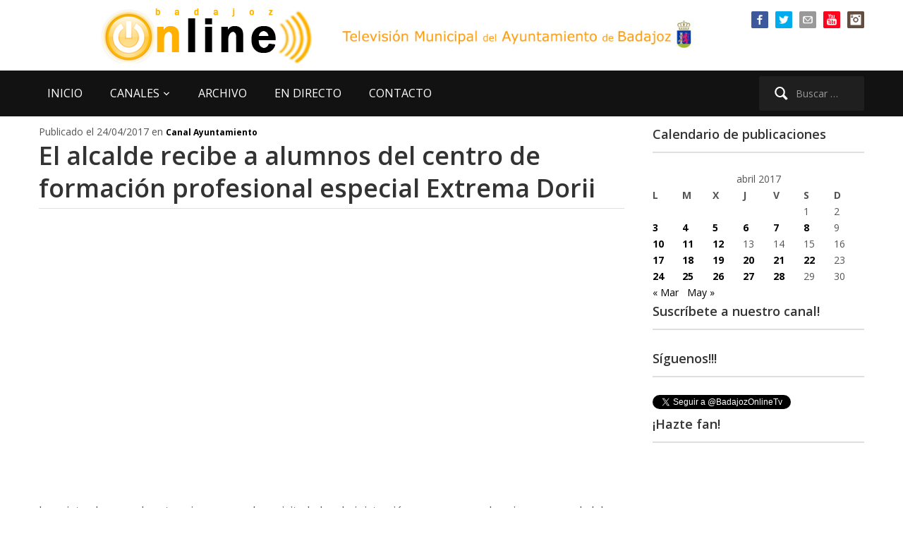

--- FILE ---
content_type: text/html; charset=utf-8
request_url: https://accounts.google.com/o/oauth2/postmessageRelay?parent=https%3A%2F%2Fwww.badajozonline.tv&jsh=m%3B%2F_%2Fscs%2Fabc-static%2F_%2Fjs%2Fk%3Dgapi.lb.en.2kN9-TZiXrM.O%2Fd%3D1%2Frs%3DAHpOoo_B4hu0FeWRuWHfxnZ3V0WubwN7Qw%2Fm%3D__features__
body_size: 162
content:
<!DOCTYPE html><html><head><title></title><meta http-equiv="content-type" content="text/html; charset=utf-8"><meta http-equiv="X-UA-Compatible" content="IE=edge"><meta name="viewport" content="width=device-width, initial-scale=1, minimum-scale=1, maximum-scale=1, user-scalable=0"><script src='https://ssl.gstatic.com/accounts/o/2580342461-postmessagerelay.js' nonce="-y4JZ4LB-lE4p6N9jSw_5A"></script></head><body><script type="text/javascript" src="https://apis.google.com/js/rpc:shindig_random.js?onload=init" nonce="-y4JZ4LB-lE4p6N9jSw_5A"></script></body></html>